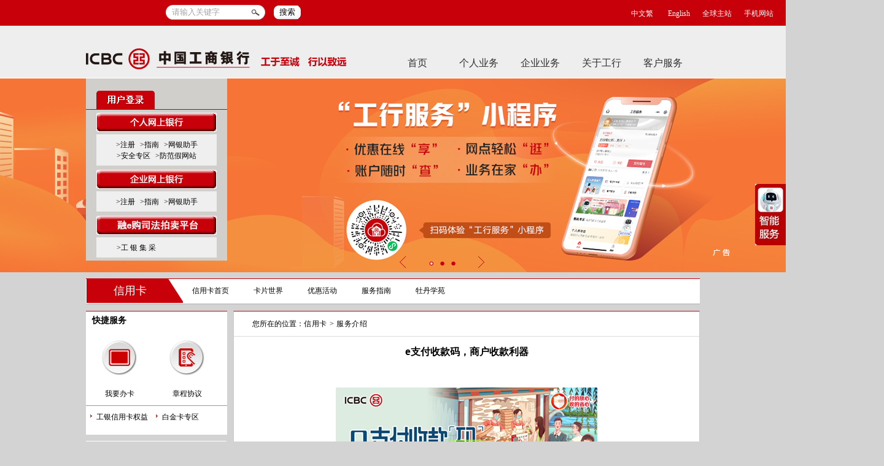

--- FILE ---
content_type: text/html
request_url: https://www.icbc.com.cn/ICBC/%E7%89%A1%E4%B8%B9%E5%8D%A1/%E8%B4%B4%E5%BF%83%E6%9C%8D%E5%8A%A1/e%E6%94%AF%E4%BB%98%E6%94%B6%E6%AC%BE%E7%A0%81%E5%95%86%E6%88%B7%E6%94%B6%E6%AC%BE%E5%88%A9%E5%99%A8.htm
body_size: 55872
content:
<!DOCTYPE html><html><head>
    <meta http-equiv="Content-Type" content="text/html; charset=utf-8">
    

<title>中国工商银行中国网站-信用卡频道-服务介绍栏目-e支付收款码，商户收款利器</title>

<!-- 网站滤镜 -->

<meta http-equiv="X-UA-Compatible" content="IE=Edge,chrome=1">
 

<meta name="ICBCChannel" content="贴心服务">
<meta name="ICBCPostingDate" content="2020-10-19">
<meta name="ICBCPostingTitle" content="中国工商银行中国网站-信用卡频道-服务介绍栏目-e支付收款码，商户收款利器">
<meta name="ChannelPath" content="/ICBC/牡丹卡/贴心服务">
<meta name="SearchModule" content="0">
<meta name="ICBCAuthor" content="">
<meta name="Keywords" content="e支付收款码，商户收款利器">
<meta name="Description" content="e支付收款码，商户收款利器">

<meta name="ChannelType" id="ChannelType" content="0">

<meta name="CurrentColumn" content="1438058326864052302">
<meta name="CurrentColumnPath" content="/ICBC/牡丹卡/贴心服务">
<meta name="CurrentPageId" content="721853160925986855">
<meta name="CurrentPageUrl" content="">
<meta name="CurrentPageName" content="e支付收款码商户收款利器">
<meta name="TemplateId" content="623882626750251008">

<meta name="ogurl" property="og:url" content="">
<meta name="ogtype" property="og:type" content="website">


<script>
    var ICBC_IEPA_ZONES = []; //Portal_Resources/Common/zones.js
    var headPageFilterFlag = "0";
</script>
<script type="text/javascript" src="/Portal_Resources/js/util/polyfill.js"></script>
<script type="text/javascript" src="/Portal_Resources/js/util/utils.js"></script>
<script type="text/javascript" src="/resource/js/icbc_public.js"></script>

<script type="text/javascript" src="/resource/lib/jquery/jquery-3.6.0.min.js"></script>
<script src="/Portal_Resources/Common/config.js?v=1" type="text/javascript"></script>

<script type="text/javascript" src="/oaasresource/js/gray.js"></script>
<script>
    $.ajaxSetup({
        xhrFields: {
            withCredentials: true
        },
        //crossDomain:true,
    });

    if(isAddPapiGrayTag){
        $.ajaxPrefilter(function(options){
            if(options.url.indexOf('papi') > -1){
                options.headers = {
                    'X-Tag-Papi':'gray'
                }
            }
        });
    };
</script>
<script type="text/javascript" src="/resource/js/userIdentity.js"></script>


<script type="text/javascript" src="/resource/js/icbchit.js"></script>


<script>
    document.querySelector("[name=ogurl]").content="http://"+location.hostname + "/page/721853160925986855.html";
    document.querySelector("[name=CurrentPageUrl]").content="http://"+location.hostname + "/page/721853160925986855.html";
</script>
<script type="text/javascript" src="/resource/lib/jquery/jquery-migrate.min.js"></script>
<script type="text/javascript" src="/resource/lib/dayjs/dayjs.min.js"></script>
<link rel="stylesheet" type="text/css" href="/icbc/Module/res/css/Loading.css">
<script src="/resource/js/icbccommon.js" type="text/javascript"></script>
<link rel="stylesheet" type="text/css" href="/icbc/Style/Inject.css">
<script src="/Portal_Resources/Common/AdRes/jquery.easing.1.3.js"></script>
<script src="/Portal_Resources/Common/AdRes/jquery.timers-1.1.2.js"></script>
<script src="/Portal_Resources/Common/AdRes/jquery_cycle2_min.js"></script>
<script type="text/javascript" src="/ICBC_ADJS/ICBCActiveMaintainList.js"></script>
<script type="text/javascript" src="/Portal_Resources/Common/ICBCADByZoneUtil.js"></script>
<link rel="stylesheet" type="text/css" href="/Portal_Resources/css/page/main.css">

    
    <style type="text/css">

        .lefttreeclass h2
        {
            border: 1px solid #fff;
            background: #c8000a;
            color: #fff;
            font-size: 14px;
            text-align: center;
            line-height: 40px;
            font-weight: bold;
            margin: 0 auto;
        }
        .lefttreeclass h3
        {
            padding-left: 10px;
            color: #000;
            font-size: 14px;
            font-weight: bold;
            line-height: 40px;
            margin: 0;
        }
        .robotclass
        {
            height: 141px;
            margin-top: 10px;
            background: url(/Portal_Resources/IcbcHome/images/boxbg.gif) #fff repeat-x 50% bottom;
            border-right: #cbcbcb 1px solid;
        }
        .robotclass div
        {
            margin: 0px auto;
            font-size: 12px;
        }
        
        .robotclass h2
        {
            border: 1px solid #fff;
            background: #c8000a;
            color: #fff;
            font-size: 14px;
            text-align: left;
            line-height: 40px;
            font-weight: bold;
            padding-left: 10px;
            margin: 0px;
        }
    </style>
</head>

<body style="background: #d3d3d3; margin: 0 auto;">
    <div>
        <div style="width: 100%">
            
<style type="text/css">
      .ui-autocomplete{
        list-style: none;
        border: 1px solid #D1D1D1;
        width: 335px;
        background-color: #fbf8ef;
        margin: 0px;
        padding: 0px;
        text-align: right;
        font-size: 12px;
        padding-right: 0px;
        padding-left: 0px;
        padding-bottom: 5px;
        padding-top: 5px;
      }
      .askListItem{
        cursor: pointer;
        text-align: left;
        height: 20px;
        font-size: 12px;
        padding-left: 5px;
        line-height:20px;
      }
      #SideNav{
          position: fixed;
          right: 0;
          top: 300px;
          z-index: 998;
          _top: expression(documentElement.scrollTop+200);
          _right: expression(documentElement.scrollRight);
      }
      #SideNav .sideLink{
          position: absolute;
          top: 0;
          right: 0;
          z-index: 98;
      }
      #SideNav .sideLink img{
          cursor: pointer;
      }
      #SideNav .SideSubmit{
          z-index: 98;
          background: url(/Portal_Resources/IcbcHome/images/bj_y_znfw.gif) no-repeat;
          position: absolute;
          top: 0;
          zoom: 1;
      }
    
      #SideNav .SideSubmit div{
          width: 95%;
          margin: auto;
          text-align:center;
      }
    
      .RobotInput{
          border-bottom: #d1d1d1 1px solid;
          border-left: #d1d1d1 1px solid;
          font-size: 12px;
          margin-top: 10px;
          border-top: #d1d1d1 1px solid;
          border-right: #d1d1d1 1px solid;
          width:160px;
          height:40px;
      }
</style>
<script priority="1" type="text/javascript" src="/Portal_Resources/Common/jquery/jquery-ui-1.9.2.autocomplete.js"></script>
<link rel="stylesheet" href="/Portal_Resources/Robot/AskPopup/jquery.ui.core.css">
<script type="text/javascript">
var isToOnlineServicePage = false;
$(function () {
  var switchUrl = (window.location.protocol == "about:" ? "http://" : "//") + window.appConfig.papi.host + "/icbc/iepa/oproxy/common/DictCommon/queryDictCommonList";
  var switchData = {
    dictCode: "webGetNOVAOnlineServiceUrl",
    categoryCode: "webGetNOVAOnlineServiceUrl"
  };
  $.ajax({
    url:switchUrl,
    type:"post",
    contentType:"application/json",
    dataType:"json",
    data: JSON.stringify(switchData),
    success: function (res) {
      if(res.code == 0 && res.data.length > 0) {
        isToOnlineServicePage = JSON.parse(res.data[0].dictDesc);
      }
    }
  });
});
var rotbotPopupImgLoad = function (url, callback) {
  var img = new Image();
  img.src = url;
  if (img.complete) {
    callback(img.width, img.height);
  } else {
    img.onload = function () {
      callback(img.width, img.height);
      img.onload = null;
    };
  }
};
var robotFloat_inAnimating = false;
var robotFloat_inLeaveAnimating = false;
var robotFloatSideWidth;
$(document).ready(function () {
  $("#robotFloatTextQuestion").keydown(function (event) {
    if (event.keyCode == 13) {
      robotFloatSearchAnswer();
      return false;
    }
  });
  rotbotPopupImgLoad("/Portal_Resources/IcbcHome/images/bj_y_znfw.gif", function (w, h) {
    var pic = $("#SideNav .SideSubmit");
    pic.height(h);
    pic.width(w);
    robotFloatSideWidth = w + "px";
    pic.css("visibility","hidden");
    pic.css('right','0');
    pic.animate({"right":'-'+robotFloatSideWidth},{
      duration:0,
      step:function(){
        pic.css('visibility','visible');
      }
    })
    // pic.animate({ "right": "-" + robotFloatSideWidth });
  });

  $(function () {
    //打开侧边栏
    $("#SideNav .sideLink img").mouseenter(function () {
      $("#SideNav .sideLink").animate({ "right": robotFloatSideWidth });
      $("#SideNav .SideSubmit").animate({ "right": "0px" });
    });
    //关闭侧边栏
    $("#SideNav").mouseleave(function () {
      $("#SideNav .sideLink").animate({ "right": "0px" });
      $("#SideNav .SideSubmit").animate({
        "right": "-" + robotFloatSideWidth,
      });
      $("#robotAskTopTen").hide();
    });
  });
});

function robotFloatClearInput() {
  var txt = document.getElementById("robotFloatTextQuestion");
  var showTopten = JSON.parse("false");
  if (txt.value == "请输入您要咨询的问题" || txt.value == "") {
    txt.value = "";
    var text = $("#robotFloatTextQuestion");
    var tip = $("#robotAskTopTen");
    if (tip.length > 0 && showTopten) {
      tip.show();
      tip.position({
        of: text,
        at: "left bottom",
        my: "left top",
        collision: "none",
      });
    }
  }
}

function robotFloatBlur() {
  setTimeout("$('#robotAskTopTen').hide()", 300);
}

// 获取智能客服页的url
function getRobotTargetUrl(id,title) {
  var url = (window.location.protocol == "about:" ? "http://" : "//") + window.appConfig.papi.host + "/telbank/getNOVAOnlineServiceUrl"; 
  var data = {
    question: title,
    pageurl: window.location.href || "",
  };
  var newPage = "true" == "true";
  $.ajax({
    url:url,
    type:"post",
    contentType:"application/json",
    dataType:"json",
    data: JSON.stringify(data),
    success: function (res) {
      if(res.code == 0) {
        if (newPage) {
          window.open(res.data);
          $("#robotAskTopTen").hide();
        } else {
          window.location = res.data;
        }
      }else{
        if (newPage) {
          window.open("/column/1438058326469787847.html?id=" + id + "&ct=" + title);
          $("#robotAskTopTen").hide();
        } else {
          window.location = "/column/1438058326469787847.html?id=" + id + "&ct=" + title;
        }
      }
    },
    error: function (err) {
      if (newPage) {
        window.open("/column/1438058326469787847.html?id=" + id + "&ct=" + title);
        $("#robotAskTopTen").hide();
      } else {
        window.location = "/column/1438058326469787847.html?id=" + id + "&ct=" + title;
      }
    }
  });
}

function robotFloatGotoAnswerPage(id, title) {
  var newPage = JSON.parse("true");
  if (newPage) {
    window.open("/column/1438058326469787847.html?id=" + id + "&ct=" + title);
  } else {
    window.location = "/column/1438058326469787847.html?id=" + id + "&ct=" + title;
  }
}

function robotGotoAnswerPage(id, title) {
  var newPage = JSON.parse("true");
  if (newPage) {
    window.open("/column/1438058326469787847.html?id=" + id + "&ct=" + title);
    $("#robotAskTopTen").hide();
  } else {
    window.location = "/column/1438058326469787847.html?id=" + id + "&ct=" + title;
  }
}
// 用户点击提问、回车
function robotFloatSearchAnswer() {
  var newPage = JSON.parse("true");
  var couldSearchDefault = JSON.parse("false");
  var key = $("#robotFloatTextQuestion").val();
  if (
    (key == "请输入您要咨询的问题" && !couldSearchDefault) ||
    $.trim(key) == ""
  ) {
    return false;
  } else {
    //新埋点
    handleHitFromFIEPA({
      pvtype: 2,
      word4: "智能提问(门户首页浮动)控件-新",
    });
    if(isToOnlineServicePage){
      var url = (window.location.protocol == "about:" ? "http://" : "//") + window.appConfig.papi.host + "/telbank/getNOVAOnlineServiceUrl"; 
      var data = {
        question: key,
        pageurl: window.location.href || "",
      };
      $.ajax({
        url:url,
        type:"post",
        contentType:"application/json",
        dataType:"json",
        data: JSON.stringify(data),
        success: function (res) {
          if(res.code == 0) {
            if (newPage) {
              window.open(res.data);
            } else {
              window.location = res.data;
            }
          }else{
            if (newPage) window.open("/column/1438058326469787847.html?title=" + encodeURI(key));
            else window.location = "/column/1438058326469787847.html?title=" + encodeURI(key);
          }
        },
        error: function (err) {
          if (newPage) window.open("/column/1438058326469787847.html?title=" + encodeURI(key));
          else window.location = "/column/1438058326469787847.html?title=" + encodeURI(key);
        }
      });  
    }else{
      if (newPage) window.open("/column/1438058326469787847.html?title=" + encodeURI(key));
      else window.location = "/column/1438058326469787847.html?title=" + encodeURI(key);
    } 
  }
}

$(document).ready(function () {
  $.ajax({
    url:(window.location.protocol == "about:" ? "http://" : "//") + window.appConfig.papi.host +"/robot/manage/webservice/robotSuggest",
    dataType: "json",
    type: "POST",
    contentType: "application/json;",
    timeout: 1000,
    data: JSON.stringify({ wap: false, key: "*_*top10" }),
    success: function (res) {
      if ($("#robotAskTopTen").length == 0) {
        renderRobotAskFloatNewResultList("#rotbotFloatPlace", res.data);
        // 默认情况十条热搜是隐藏状态
        var tip = $("#robotAskTopTen");
        tip.hide();
      }
    },
  });
});

// 渲染搜索到的结果
function renderRobotAskFloatNewResultList(select, data) {
  // 格式化搜索数据
  function formatSearchCount(count) {
    if (count < 10000) {
      return "约" + count + "次提问";
    } else {
      return "约" + (count / 10000).toFixed(0) + "万次提问";
    }
  }
  var wrapper = $(select);
  var str =
    '<ul class="ui-autocomplete ui-menu ui-widget ui-widget-content ui-corner-all"';
  str +=
    ' id="robotAskTopTen" tabindex="0" style="z-index: 99; position: absolute; width: 493px; display: none;">';
  var list = data;
  for (var i = 0; i < list.length; i++) {
    var r = list[i];
    var liStr = "";
    if(isToOnlineServicePage){
      liStr = '<li class="askListItem" onclick="getRobotTargetUrl(\'' +
      r.id +
      "','" +
      r.title +
      "')\">";
    }else{
      liStr = '<li class="askListItem" onclick="robotFloatGotoAnswerPage(\'' +
      r.id +
      "','" +
      encodeURI(r.title) +
      "')\">";
    }
    liStr +=
      '<span tyle="display:inline-block;width:345px;white-space:nowrap;overflow:hidden;">';
    liStr += r.title;
    liStr += '</span><span style="position:absolute;right:5px;color:#BC0021;">';
    liStr += formatSearchCount(r.searchCount) + "</span></li>";
    str += liStr;
  }
  wrapper.append(str);
}
</script>
<script type="text/javascript">
$(function () {
  $("#robotFloatTextQuestion").questionAutoComplete({
    delay: 300,
    appendTo: $("#rotbotFloatPlace"),
    source: function (request, response) {
      $.ajax({
        url:(window.location.protocol == "about:" ? "http://" : "//") + window.appConfig.papi.host +"/robot/manage/webservice/robotSuggest",
        dataType: "json",
        type: "POST",
        contentType: "application/json;",
        timeout: 1000,
        data: JSON.stringify({ wap: false, key: request.term }),
        success: function (res) {
          if (res.data.length > 0) {
            response(res.data);
          } else {
            for (var i = 1; i < 99; i++) {
              $("#ui-id-" + i).hide();
            }
          }
          $("#robotAskTopTen").hide();
        },
      });
    },
  });
},
// 自定义填充代码
$.widget("custom.questionAutoComplete", $.ui.autocomplete, {
    _renderItem: function (ul, item) {
      var keyword = $("#robotFloatTextQuestion").val();
      var other = item.title.split(keyword);
      var highlight = "";
      if (other.length > 0) {
        for (var i = 0; i < other.length; i++) {
          highlight += other[i];
          if (i != other.length - 1) {
            highlight += "<span style='color:#BC0021;'>" + keyword + "</span>";
          }
        }
      } else {
        highlight = item.value;
      }
      // 右侧浮动的结果列表不显示搜索到的数量
      if(isToOnlineServicePage){
        return $("<li class='askListItem' onclick=\"getRobotTargetUrl('" + item.id + "','" + item.title + "')\">")
                    .append("<span style='display:inline-block;width:350px;white-space: nowrap;overflow: hidden;'>" + highlight + "</span>")
                    .appendTo(ul);
      }else{
        return $("<li class='askListItem' onclick=\"robotGotoAnswerPage('" + item.id + "','" + encodeURI(item.title) + "')\">")
                    .append("<span style='display:inline-block;width:350px;white-space: nowrap;overflow: hidden;'>" + highlight + "</span>")
                    .appendTo(ul);
      }
    },
    _keyEvent: function (keyEvent, event) {
      return false;
    },
  })
);
</script>
<div id="SideNav">
  <div class="sideLink"><img src="/Portal_Resources/IcbcHome/images/znfu_you.jpg"></div>
  <div class="SideSubmit">
    <div id="rotbotFloatPlace" style="position: absolute;"></div>
    <div>
      <input id="robotFloatTextQuestion" class="RobotInput" maxlength="30" value="请输入您要咨询的问题" onclick="robotFloatClearInput()" onblur="robotFloatBlur()">
    </div>
    <div>
      <table>
        <tbody><tr>
          <td style="width:121px">
            <span id="tishifloattips" style="font-size: 12px; color: Gray;"><span>您可以输入</span><strong>30</strong>字</span>
          </td>
          <td align="right">
            <img border="0" src="/Portal_Resources/IcbcHome/images/icon_tiwen.gif" onclick="robotFloatSearchAnswer()">
          </td>
        </tr>
      </tbody></table>
    </div>
  </div>
</div>

<script type="text/javascript">
  $('#robotFloatTextQuestion').keyup(function() {
    var me = $(this);
    var txt = me.val(); //文本框输入内容，下面处理超过最大字符数时使用，不需要可以去掉
    var max = 30; //设定最大允许输入字符数
    var surplus = max - me.val().length; //计算还有多少字符

    if (surplus < 0) {
      //当输入超过设定字符时处理：自动截取设定字符数。
      me.val(txt.substr(0, max));
      surplus = 0;
    }
    $('#tishifloattips')
      .find('span')
      .text('您还可以输入');
    $('#tishifloattips')
      .find('strong')
      .text(surplus);
  });
</script>

            
        <div id="webpartdivID3d4038bf-299c-d505-8559-38086f609e2e" class="webpartdiv">
            <script language="javascript" type="text/javascript">
                $.ajax({
                    url: '/channelattr/1438058313303867398_headconfig.html',
                    type: 'get',
                    cache: true,
                    async: false,
                    success: function (html) {
                        if(window.appConfig.enableBakHost){
                          html = bakHostReplace(html);
                        }
                        $('#webpartdivID3d4038bf-299c-d505-8559-38086f609e2e').append(html);
                    }
                });
            </script>
        </div>
            
<link rel="stylesheet" type="text/css" href="/Portal_Resources/IcbcHome/css/layoutHome.css">
<style type="text/css"> 
    #navHome ul.OneNul li
	{
		padding: 0 px;
	}
    .HomeKV .HomeKVbg
    {
        height: px;
    }
    #NavHome .homeLoginBox{ position: absolute; left: 50%; z-index: 210; }
</style>
<div id="NavHome" class="HNav">
    <div class="mainHomeBox">
        <h1>
            
                <a href="/" alt="ICBC 中国工商银行 工于至诚 行以致远" title="中国工商银行">
                    <img src="/Portal_Resources/IcbcHome/images/logo_icbc.jpg">
                </a>
            
        </h1>
        <ul class="OneNul">
           <li><a href="/">首页</a></li>
            
                <li id="个人业务1438058319784067153">
                    <a href="/column/1438058319784067153.html">个人业务</a>
                    
                        <link rel="stylesheet" type="text/css" href="/icbc/html/licaigaiban/sub.css">
<div class="subNav" id="Nav02">
  <div class="icon"><img src="/SiteCollectionDocuments/ICBC/Resources/ICBC/sy/photo/2014new/navIcon03.png" class="png"></div>
  <div class="SubBox">
    <div class="SubLink">
      <ul class="topLink">
        <li><a href="/column/1438058319784067104.html" class="data-collecting-sign" data-collecting-wname="个人业务-个人金融">个人金融</a></li>
        <li><a href="/column/1438058319784067099.html" class="data-collecting-sign" data-collecting-wname="个人业务-网络金融">网络金融</a></li>
        <li><a href="/column/1438058319456911363.html" class="data-collecting-sign" data-collecting-wname="个人业务-信用卡">信用卡</a></li>
        <li><a href="/column/1438058319654043686.html" class="data-collecting-sign" data-collecting-wname="个人业务-贵金属">贵金属</a></li>
        <li><a href="/column/1438058343653851193.html" class="data-collecting-sign" data-collecting-wname="个人业务-私人银行">私人银行</a></li>
        <li><a href="/column/1438058319654043692.html" class="data-collecting-sign" data-collecting-wname="个人业务-金融市场">金融市场</a></li>
      </ul>
      <ul class="bottomLink">
		<li><a href="/column/1438058319784067082.html" class="data-collecting-sign" data-collecting-wname="个人业务-理财">理财</a></li>
		<li><a href="/column/1438058319456911366.html" class="data-collecting-sign" data-collecting-wname="个人业务-基金">基金</a></li>
		<li><a href="/column/1438058319784067108.html" class="data-collecting-sign" data-collecting-wname="个人业务-外汇">外汇</a></li>
		<li><a href="/column/1438058319524020228.html" class="data-collecting-sign" data-collecting-wname="个人业务-债券">债券</a></li>
		<li><a href="/column/1438058319654043681.html" class="data-collecting-sign" data-collecting-wname="个人业务-保险">保险</a></li>
		<li><a href="/column/1438058319654043672.html" class="data-collecting-sign" data-collecting-wname="个人业务-证券">证券</a></li>
      </ul> 
	<div class="picLink"><a href="/column/1438058474486775835.html" target="_blank"><img src="//v.icbc.com.cn/userfiles/resources/icbc/shouye/images/zyzh1010_180206_cq_wsdjdxbk_700_130.jpg" width="700" height="130" alt="工银京东白条联名信用卡"></a> </div>    
    </div>
  </div>
</div>
                    
                </li>
            
                <li id="企业业务1438058319784067101">
                    <a href="/column/1438058319784067101.html">企业业务</a>
                    
                        <div class="subNav" id="Nav03">
  <div class="icon"><img src="/SiteCollectionDocuments/ICBC/Resources/ICBC/sy/photo/2014new/navIcon03.png" class="png"></div>
  <div class="SubBox">
    <div class="SubLink">
      <ul class="topLink">
        <li><a href="/column/1438058384883859835.html" class="data-collecting-sign" data-collecting-wname="企业业务-网络金融">网络金融</a></li>
        <li><a href="/column/1438058319654043674.html" class="data-collecting-sign" data-collecting-wname="企业业务-公司业务">公司业务</a></li>
        <li><a href="/column/1438058319784067103.html" class="data-collecting-sign" data-collecting-wname="企业业务-小微金融">小微金融</a></li>
        <li><a href="/column/1438058319784067114.html" class="data-collecting-sign" data-collecting-wname="企业业务-机构金融">机构金融</a></li>
        <li><a href="/column/1438058319654043677.html" class="data-collecting-sign" data-collecting-wname="企业业务-资产托管">资产托管</a></li>
        <li><a href="/column/1438058319654043678.html" class="data-collecting-sign" data-collecting-wname="企业业务-养老金">养老金</a></li>
        
      </ul>
	  <ul class="bottomLink">
        <li><a href="/column/1438058319654043684.html" class="data-collecting-sign" data-collecting-wname="企业业务-投资银行">投资银行</a></li>
		<li><a href="/column/1438058319654043692.html" class="data-collecting-sign" data-collecting-wname="企业业务-金融市场">金融市场</a></li>
      </ul> 
      <div class="picLink"><a href="/column/1438058319654043674.html" target="_blank"><img src="//v.icbc.com.cn/userfiles/resources/icbc/shouye/images/zyzx1000_161107_gsywpdxc_700_130.jpg" width="700" height="130" alt="公司业务"></a></div>
    </div>
  </div>
</div>
                    
                </li>
            
                <li id="工行风貌1438058319654043683">
                    <a href="/column/1438058319654043683.html">关于工行</a>
                    
                        <div class="subNav" id="Nav04">
  <div class="icon"><img src="/SiteCollectionDocuments/ICBC/Resources/ICBC/sy/photo/2014new/navIcon03.png" class="png"></div>
  <div class="SubBox">
    <div class="SubLink">
      <ul class="topLink">
        <li><a href="/column/1438058319654043683.html" class="data-collecting-sign" data-collecting-wname="关于我行-工行风貌">工行风貌</a></li>
        <li><a href="https://job.icbc.com.cn/" class="data-collecting-sign" data-collecting-wname="关于我行-人才招聘">人才招聘</a></li>
        <li><a href="/ICBC/html/guanggao/2012nian/1203qywhzq/main.html" class="data-collecting-sign" data-collecting-wname="关于我行-企业文化">企业文化</a></li>
      </ul>
      <div class="picLink" style="margin-top:50px;"><a href="/column/1438058326469788011.html" target="_blank"><img src="//v.icbc.com.cn/userfiles/resources/icbc/shouye/images/zyzx1000_161107_gjscpxc_700_130.jpg" width="700" height="130" alt="贵金属产品集萃"></a></div>
    </div>
  </div>
</div>
                    
                </li>
            
                <li id="客户自助服务专区1438058319784067098">
                    <a href="/column/1438058319784067098.html">客户服务</a>
                    
                        <div class="subNav" id="Nav05">
  <div class="icon"><img src="/SiteCollectionDocuments/ICBC/Resources/ICBC/sy/photo/2014new/navIcon03.png" class="png"></div>
  <div class="SubBox">
    <div class="SubLink">
      <ul class="topLink">
        <li><a href="/column/1438058326469787936.html">视频专区</a></li>
      </ul>
      <div class="picLink" style="margin-top: 50px;"><a href="/column/1438058474549690607.html" target="_blank"><img src="//v.icbc.com.cn/userfiles/resources/icbc/shouye/images/zyzx1000_160325_xbznfw_700_130.jpg" width="700" height="130" alt="工小智"></a></div>
    </div>
  </div>
</div>
                    
                </li>
            
         </ul>
        <div class="homeLoginBox">
            
                
        <div id="webpartdivIDbfb106d0-eb82-65a7-4040-b7d3e30008cd" class="webpartdiv">
            <script language="javascript" type="text/javascript">
                $.ajax({
                    url: '/HtmlPatch/ICBC/sy/login.htm',
                    type: 'get',
                    cache: true,
                    async: false,
                    success: function (html) {
                        if(window.appConfig.enableBakHost){
                          html = bakHostReplace(html);
                        }
                        $('#webpartdivIDbfb106d0-eb82-65a7-4040-b7d3e30008cd').append(html);
                    }
                });
            </script>
        </div>
            
        </div>                
    </div>
</div>
<div class="HomeKV">
    <div class="HomeKV HomeKVbg">
    </div>
</div>
<script type="text/javascript">
    $(function () {
        // 二级菜单
        $('.HNav ul.OneNul li').hover(function () {
            if ($(this).children().hasClass('subNav')) {
                $(this).children('.subNav').show();
                $('.HomeKVbg').show();
            }
        }, function () {
            if ($(this).children().hasClass('subNav')) {
                $(this).children('.subNav').hide();
                $('.HomeKVbg').hide();
            }
        });
    });
    $('.HomeKVbg').hide();
</script>
            
 

<div id="469e221d5943e6bbd76cad47d9c3ba20AdHtmlPlaceholderDefinition1" name="469e221d5943e6bbd76cad47d9c3ba20AdHtmlPlaceholderDefinition1"></div>
<script>
    $(function(){
        var cookies = document.cookie.split(';');
        var cisCode = utils.getCookieByCis(cookies,"cisCode");
        var groupList = utils.getCookieByCis(cookies,"groupList");
        let script = document.createElement('script');
        script.type = 'text/javascript';
        script.language = 'javascript';  
        if(window.advConfig && window.advConfig.cisSwitch && cisCode){
            var jsFilePath=  "/cicbc_adjs/653982741028438016_"+cisCode+".js";
            script.src = jsFilePath+"?Cusgroup_Id="+groupList+"&Ad_Top=0&Ad_Left=0&Ad_ChooseMode=&Ad_Width=1440&Ad_Height=316&Ad_IsClose=&Ad_Guid=469e221d5943e6bbd76cad47d9c3ba20&Ad_AreaId=&Ad_RealAreaName=AdHtmlPlaceholderDefinition1&Ad_AreaName=469e221d5943e6bbd76cad47d9c3ba20AdHtmlPlaceholderDefinition1&Ad_Source=请指定广告区域的名称&Ad_tocken=481938&Ad_ZoneNo=0";
        }else{
            script.src = "/icbc_adjs/653982741028438016.js?Ad_Top=0&Ad_Left=0&Ad_ChooseMode=&Ad_Width=1440&Ad_Height=316&Ad_IsClose=&Ad_Guid=469e221d5943e6bbd76cad47d9c3ba20&Ad_AreaId=&Ad_RealAreaName=AdHtmlPlaceholderDefinition1&Ad_AreaName=469e221d5943e6bbd76cad47d9c3ba20AdHtmlPlaceholderDefinition1&Ad_Source=请指定广告区域的名称&Ad_tocken=481938&Ad_ZoneNo=0";
        } 
        document.getElementById('469e221d5943e6bbd76cad47d9c3ba20AdHtmlPlaceholderDefinition1').appendChild(script);               
    })
</script>
 
 
        </div>
    </div>
    <div style="width: 1000px; margin: 10px auto 0px">
        <!-- /ICBC/牡丹卡/ -->
        
<link rel="stylesheet" type="text/css" href="/Portal_Resources/IcbcHome/css/layoutNewPage.css">
<style type="text/css">
  #newPageSubNav li:first-child{
    margin-left:18px;
  }
  #newPageSubNav ul li a
  {
    margin-right: 40px;
    width:100%;
  }
  #newPageSubNav h2
  {
   padding-left: 45px;
  }
</style>
<div id="newPageSubNav" class="NewPageTopRed">
  <h2 style="text-align: left;">
    <a href="/column/1438058319456911363.html" class="STYLE4"> 信用卡</a>
  </h2>
  <ul>
      
        <li><a class="" href="/column/1438058319456911363.html">信用卡首页</a></li>
      
        <li><a class="" href="/column/1438058326864052346.html">卡片世界</a></li>
      
        <li><a class="" href="/column/1438058326469787985.html">优惠活动</a></li>
      
        <li><a class="" href="/column/1438058326864052302.html">服务指南</a></li>
      
        <li><a class="" href="/column/1438058326864052243.html">牡丹学苑</a></li>
      
  </ul>
</div>

    </div>
    <div style="width: 100%; border: 0px; margin: 0px; margin-top: 10px; line-height: 18px">
        <div style="width: 1000px; margin: 0px auto; overflow: hidden; padding-bottom: 20px">
            <div class="lefttreeclass" style="float: left; width: 230px; margin: 0px">
                <div>
                    
        <div id="webpartdivID377439e2-6f9a-d79c-2095-6b6c90531388" class="webpartdiv">
            <script language="javascript" type="text/javascript">
                $.ajax({
                    url: '/HtmlPatch/ICBC/yhk/01.htm',
                    type: 'get',
                    cache: true,
                    async: false,
                    success: function (html) {
                        if(window.appConfig.enableBakHost){
                          html = bakHostReplace(html);
                        }
                        $('#webpartdivID377439e2-6f9a-d79c-2095-6b6c90531388').append(html);
                    }
                });
            </script>
        </div>
                </div>
                <div class="robotclass">
                    <h3> 客户服务</h3>
                    

<link rel="stylesheet" href="/Portal_Resources/Robot/Ask/jquery.ui.core.css">

<style type="text/css">
    .ui-autocomplete {
        list-style: none;
        border: 1px solid #D1D1D1;
        width: 492px;
        background-color: #fbf8ef;
        margin: 0px;
        text-align: right;
        padding-right: 0px;
        padding-left: 0px;
        padding-bottom: 5px;
        padding-top: 5px;
    }

    .askListItem {
        cursor: pointer;
        text-align: left;
        height: 20px;
        padding-left: 5px;
        line-height: 20px;
    }
</style>
<script type="text/javascript">
var robotAskLeft = 0;
var robotAskTop = 0;
var robotDefaultText = "";
var isToOnlineServicePage = false;
$(function () {
  var switchUrl = (window.location.protocol == "about:" ? "http://" : "//") + window.appConfig.papi.host + "/icbc/iepa/oproxy/common/DictCommon/queryDictCommonList";
  var switchData = {
    dictCode: "webGetNOVAOnlineServiceUrl",
    categoryCode: "webGetNOVAOnlineServiceUrl"
  };
  $.ajax({
    url:switchUrl,
    type:"post",
    contentType:"application/json",
    dataType:"json",
    data: JSON.stringify(switchData),
    success: function (res) {
      if(res.code == 0 && res.data.length > 0) {
        isToOnlineServicePage = JSON.parse(res.data[0].dictDesc);
      }
    }
  });
});
// 获取智能客服页的url
function getRobotTargetUrl(id,title) {
  var url = (window.location.protocol == "about:" ? "http://" : "//") + window.appConfig.papi.host + "/telbank/getNOVAOnlineServiceUrl"; 
  var data = {
    question: title,
    pageurl: window.location.href || "",
  };
  var newPage = "" == "true";
  $.ajax({
    url:url,
    type:"post",
    contentType:"application/json",
    dataType:"json",
    data: JSON.stringify(data),
    success: function (res) {
      if(res.code == 0) {
        if (newPage) {
          window.open(res.data);
          $("#robotAskTopTen").hide();
        } else {
          window.location = res.data;
        }
      }else{
        if (newPage) {
          window.open("/column/1438058326469787847.html?id=" + id + "&ct=" + title);
          $("#robotAskTopTen").hide();
        } else {
          window.location = "/column/1438058326469787847.html?id=" + id + "&ct=" + title;
        }
      }
    },
    error: function (err) {
      if (newPage) {
        window.open("/column/1438058326469787847.html?id=" + id + "&ct=" + title);
        $("#robotAskTopTen").hide();
      } else {
        window.location = "/column/1438058326469787847.html?id=" + id + "&ct=" + title;
      }
    }
  });
}

function robotGotoAnswerPage(id, title) {
  var newPage = JSON.parse("true");
  if (newPage) {
    window.open("/column/1438058326469787847.html?id=" + id + "&ct=" + title);
    $("#robotAskTopTen").hide();
  } else {
    window.location = "/column/1438058326469787847.html?id=" + id + "&ct=" + title;
  }
}
// 用户点击提问、回车
function searchAnswer() {
  var newPage = JSON.parse("true");
  var key = $("#txtRobotQuestion").val();
  if (
    (key == "请输入您要咨询的问题" &&
      !JSON.parse("")) ||
    $.trim(key) == "" ||
    key == robotDefaultText
  ) {
    return false;
  } else {
    //新埋点
    handleHitFromFIEPA({
      pvtype: 2,
      word4: "智能提问控件",
    });
    if(isToOnlineServicePage){
      var url = (window.location.protocol == "about:" ? "http://" : "//") + window.appConfig.papi.host + "/telbank/getNOVAOnlineServiceUrl"; 
      var data = {
        question: key,
        pageurl: window.location.href || "",
      };
      $.ajax({
        url:url,
        type:"post",
        contentType:"application/json",
        dataType:"json",
        data: JSON.stringify(data),
        success: function (res) {
          if(res.code == 0) {
            if (newPage) {
              window.open(res.data);
            } else {
              window.location = res.data;
            }
          }else{
            key = encodeURIComponent(key);
            key = key.replace(/#/g, "%23");
            if (newPage) window.open("/column/1438058326469787847.html?title=" + key);
            else window.location = "/column/1438058326469787847.html?title=" + key;
          }
        },
        error: function (err) {
          key = encodeURIComponent(key);
          key = key.replace(/#/g, "%23");
          if (newPage) window.open("/column/1438058326469787847.html?title=" + key);
          else window.location = "/column/1438058326469787847.html?title=" + key;
        }
      });  
    }else{
      key = encodeURIComponent(key);
      key = key.replace(/#/g, "%23");
      if (newPage) window.open("/column/1438058326469787847.html?title=" + key);
      else window.location = "/column/1438058326469787847.html?title=" + key;
    }
  }
}

function robotAskBlurClearInput() {
  var txt = document.getElementById("txtRobotQuestion");
  var showTopten = JSON.parse("false");

  if (txt.value == "请输入您要咨询的问题" || txt.value == "") {
    txt.value = "";

    var text = $("#txtRobotQuestion");

    var tip = $("#robotAskTopTen");

    if (tip.length > 0 && showTopten) {
      tip.show();
      tip.position({
        of: text,
        at: "left bottom",
        my: "left top",
        collision: "none",
      });
      tip.outerWidth(
        Math.max(tip.width("").outerWidth() + 1, text.outerWidth())
      );
    }
  }
}
function robotAskBlur() {
  setTimeout("$('#robotAskTopTen').hide()", 300);
}
$(document).ready(function () {
  $.ajax({
    url: (window.location.protocol == "about:" ? "http://" : "//") + window.appConfig.papi.host +"/robot/manage/webservice/robotSuggest",
    dataType: "json",
    type: "POST",
    contentType: "application/json;",
    timeout: 1000,
    data: JSON.stringify({ wap: false, key: "*_*top10" }),
    success: function (res) {
      if ($("#robotAskTopTen").length == 0) {
        renderRobotAskResultList("body", res.data);
      }
      var text = $("#txtRobotQuestion");
      var tip1 = $("#robotAskTopTen");
      tip1.position({
        of: text,
        at: "left bottom",
        my: "left top",
        collision: "none",
      });
      tip1.hide();
    },
  });

  $("#txtRobotQuestion").keydown(function (event) {
    if (event.keyCode == 13) {
      searchAnswer();
      return false;
    }
  });

  //回显关键字
  var paras = window.location.search.replace('?', '').split('&');
  if (paras != null && paras != '' && paras.length > 0) {
      for (var i = 0; i < paras.length; i++) {
          var para = paras[i].split('=');
          if (para != null && para != '' && para.length == 2) {
              if (para[0] == 'title' || para[0] == 'ct') {
                  $('#txtRobotQuestion').val(decodeURIComponent(para[1]));
                  robotDefaultText = decodeURIComponent(para[1]);
                  break;
              }
          }
      }
  }

  // 渲染搜索到的结果
  // 这个控件是把结果渲染到body上，通过定位，显示到搜索框的下面
  function renderRobotAskResultList(select, data) {
    var str =
      '<ul class="ui-autocomplete ui-menu ui-widget ui-widget-content ui-corner-all"';
    str +=
      ' id="robotAskTopTen" tabindex="0" style="z-index:1001;position:relative;top:-37.5px;left:18px;width:336px;">';
    var list = data;
    for (var i = 0; i < list.length; i++) {
      var r = list[i];
      var liStr = '';
      if(isToOnlineServicePage){
        liStr = '<li class="askListItem" onclick="getRobotTargetUrl(\'' +
                r.id +
                "','" +
                r.title +
                "')\">";
      }else{
        liStr = '<li class="askListItem" onclick="robotGotoAnswerPage(\'' +
                r.id +
                "','" +
                encodeURI(r.title) +
                "')\">";
      }
      liStr +=
        '<span tyle="display:inline-block;width:345px;white-space:nowrap;overflow:hidden;">';
      liStr += r.title;
      liStr +=
        '</span><span style="position:absolute;right:5px;color:#BC0021;">';
      liStr += formatSearchCount(r.searchCount) + "</span></li>";
      str += liStr;
    }
    str += "</ul>";
    $("body").append(str);
  }});
</script>
<script type="text/javascript">
$(function () {
  $("#txtRobotQuestion").questionAutoComplete({
    delay: 300,
    source: function (request, response) {
      $.ajax({
        url: (window.location.protocol == "about:" ? "http://" : "//") + window.appConfig.papi.host +"/robot/manage/webservice/robotSuggest",
        dataType: "json",
        type: "POST",
        contentType: "application/json;",
        timeout: 1000,
        data: JSON.stringify({ wap: false, key: request.term }),
        success: function (res) {
          if (res.data.length > 0) {
            response(res.data)
          } else {
              for(var i = 1;i < 99;i++) {
                $(('#ui-id-' + i)).hide();
              }
          }
          $("#robotAskTopTen").hide();
        },
      });
    },
  });
    
},
// 自定义填充代码
$.widget("custom.questionAutoComplete", $.ui.autocomplete, {
    _renderItem: function (ul, item) {
        var keyword = $("#txtRobotQuestion").val();
        var other = item.title.split(keyword);
        var highlight = "";
        if (other.length > 0) {
            for (var i = 0; i < other.length; i++) {
                highlight += other[i];
                if (i != other.length - 1) {
                    highlight += "<span style='color:#BC0021;'>" + keyword + "</span>";
                }
            }
        }
        else {
            highlight = item.value;
        }
        // 展示搜索次数
        if(isToOnlineServicePage){
          return $("<li class='askListItem' onclick=\"getRobotTargetUrl('" + item.id + "','" + item.title + "')\">")
                    .append("<span style='display:inline-block;width:350px;white-space: nowrap;overflow: hidden;'>" + highlight + "</span>")
                    .append("<span style='position:absolute;right:5px;color:#BC0021;'>" + formatSearchCount(item.searchCount) + "</span>")
                    .appendTo(ul);
        }else{
          return $("<li class='askListItem' onclick=\"robotGotoAnswerPage('" + item.id + "','" + encodeURI(item.title) + "')\">")
                    .append("<span style='display:inline-block;width:350px;white-space: nowrap;overflow: hidden;'>" + highlight + "</span>")
                    .append("<span style='position:absolute;right:5px;color:#BC0021;'>" + formatSearchCount(item.searchCount) + "</span>")
                    .appendTo(ul);
        }
    },
    _keyEvent: function (keyEvent, event) {
        return false;
    }})
);

function formatSearchCount(count){
    if(count<10000){
        return "约"+count+"次提问";
    }else{
        return "约"+(count/10000).toFixed(0)+"万次提问";
    }
  }
</script>
<div style="height:60px; width:220px;">
  <input id="txtRobotQuestion" style="textfield;
         width: 210px; height: 45px;margin-left:0px;margin-top:0px;" value="请输入您要咨询的问题" onclick="robotAskBlurClearInput()" maxlength="30" onblur="robotAskBlur()">
    <br>
    <table style="width: 100%;">
        <tbody><tr>
            <td>
                
            </td>
            <td style="text-align: right;">
                <span id="tishitips" style="">
                    您<span>还</span>可输入<span>30</span>字</span>
            </td>
            <td style="width: 30px;" align="right">
                <img border="0" src="/Portal_Resources/IcbcHome/images/sy_bt_tiwen_3019.gif" onclick="searchAnswer()">
            </td>
        </tr>
    </tbody></table>
</div>
<script type="text/javascript">
    //使用Keyup事件比change响应快
    $('#txtRobotQuestion').keyup(function () {
        var me = $(this);
        var txt = me.val(); //文本框输入内容，下面处理超过最大字符数时使用，不需要可以去掉
        var max = 30; //设定最大允许输入字符数
        var surplus = max - me.val().length; //计算还有多少字符

        if (surplus < 0)//当输入超过设定字符时处理：自动截取设定字符数。
        {
            me.val(txt.substr(0, max));
            surplus = 0;
        }
        $('#tishitips span:gt(0)').text(surplus);//第一个后一个
        $('#tishitips span:lt(1)').text('还');//第二个的前一个
    });
</script>
                </div>
                <div style="margin-top: 10px">
                    
 

<div id="45c3df5656af2754da6e46255c5d69ddAdHtmlPlaceholderDefinition1" name="45c3df5656af2754da6e46255c5d69ddAdHtmlPlaceholderDefinition1"></div>
<script>
    $(function(){
        var cookies = document.cookie.split(';');
        var cisCode = utils.getCookieByCis(cookies,"cisCode");
        var groupList = utils.getCookieByCis(cookies,"groupList");
        let script = document.createElement('script');
        script.type = 'text/javascript';
        script.language = 'javascript';  
        if(window.advConfig && window.advConfig.cisSwitch && cisCode){
            var jsFilePath=  "/cicbc_adjs/678765498300399616_"+cisCode+".js";
            script.src = jsFilePath+"?Cusgroup_Id="+groupList+"&Ad_Top=0&Ad_Left=0&Ad_ChooseMode=&Ad_Width=230&Ad_Height=110&Ad_IsClose=&Ad_Guid=45c3df5656af2754da6e46255c5d69dd&Ad_AreaId=&Ad_RealAreaName=AdHtmlPlaceholderDefinition1&Ad_AreaName=45c3df5656af2754da6e46255c5d69ddAdHtmlPlaceholderDefinition1&Ad_Source=请指定广告区域的名称&Ad_tocken=481938&Ad_ZoneNo=0";
        }else{
            script.src = "/icbc_adjs/678765498300399616.js?Ad_Top=0&Ad_Left=0&Ad_ChooseMode=&Ad_Width=230&Ad_Height=110&Ad_IsClose=&Ad_Guid=45c3df5656af2754da6e46255c5d69dd&Ad_AreaId=&Ad_RealAreaName=AdHtmlPlaceholderDefinition1&Ad_AreaName=45c3df5656af2754da6e46255c5d69ddAdHtmlPlaceholderDefinition1&Ad_Source=请指定广告区域的名称&Ad_tocken=481938&Ad_ZoneNo=0";
        } 
        document.getElementById('45c3df5656af2754da6e46255c5d69ddAdHtmlPlaceholderDefinition1').appendChild(script);               
    })
</script>
 
 
                </div>
            </div>
            <div style="float: right; width: 760px; margin: 0px">
                <div style="background: #fff repeat-x 50% bottom; border-left: #cbcbcb 1px solid;
                    border-right: #cbcbcb 1px solid; border-top: #c8000a 1px solid; position: relative">
                    <div class="crumbstyle" style="padding-left: 30px; border-bottom: #dadada 1px solid;
                        color: #000; font-size: 12px">
                        <div style="float: left; line-height: 40px;"> 您所在的位置： </div>
                        <div style="float: left; line-height: 40px;letter-spacing:0.5pt">
                            <a href="/column/1438058319456911363.html" class="text2" target="_blank">信用卡</a>&nbsp;&gt;&nbsp;<a href="/column/1438058326864052302.html" class="text2" target="_blank">服务介绍</a>
                        </div>
                        <div style="clear: both">
                        </div>
                    </div>
                    <style type="text/css">
                        a:active,
                        a:focus {
                            outline: medium none;
                        }

                        a:active,
                        a:focus {
                            outline: medium none;
                        }

                        A.text2:link {
                            text-decoration: none;
                            color: #000;
                            line-height: 40px;
                            font-size: 12px;
                        }

                        A.text2:hover {
                            text-decoration: none;
                            line-height: 40px;
                            font-size: 12px;
                        }

                        A.text2:visited {
                            text-decoration: none;
                            color: #000000;
                            line-height: 40px;
                            font-size: 12px;
                        }

                        .crumbstyle font {
                            padding-right: 6px;
                        }

                        .dianzititle {
                            color: #000;
                            font-size: 16px;
                            line-height: 18px;
                            font-weight: bold;
                            font-family: SimSun, Verdana, Geneva, sans-serif;
                        }

                        .dzsubtitle {
                            color: #000;
                            font-size: 14px;
                            line-height: 30px;
                        }

                        .dzbody {
                            color: #000;
                            font-size: 14px;
                            line-height: 30px;
                        }

                        a.text20 {
                            color: #000;
                            text-decoration: none;
                            font-size: 14px;
                        }
                    </style>
                    <div>
                         






 



    
    
    <table width="100%" cellpadding="0" cellspacing="0">
        <tbody><tr>
            <td style="width: 100%; height: 100%;" align="center" valign="top">
                <table width="95%" cellpadding="0" cellspacing="0">
                    
                        <tbody><tr>
                            <td style="width: 100%; height: 50px;" align="center">
                                
                                
                                
                                
                                    <div traits-name="title" class="dianzititle" selectable="true" editable="true" highlightable="true">
                                        e支付收款码，商户收款利器
                                    </div>
                                
                            </td>
                        </tr>
                    
                    
                    
                    
                    
                </tbody></table>
                
                
                    <table cellpadding="0" cellspacing="0" width="100%">
                        <tbody><tr>
                            <td background="" height="1"></td>
                        </tr>
                        <tr>
                            <td height="10px"> &nbsp; </td>
                        </tr>
                    </tbody></table>
                
                
                <table width="95%" cellpadding="0" cellspacing="0" align="center">
                    
                    
                    
                    <tbody><tr>
                        <td id="mypagehtmlcontent" style="" align="left" class="dzbody">
                            
                            
                                <p align="center"><img src="//v.icbc.com.cn/userfiles/Resources/ICBC/xinyongka/images/2020/ezf1202010191.jpg"></p> 
<p>　　e支付收款码是中国工商银行为中小微商户倾心打造的聚合支付收银产品，支持微信支付、支付宝、银联云闪付、工银e支付等多种主流扫码支付方式，是商户经营收款的好帮手。</p> 
<p>　　<strong>一、e支付收款码的优势<br> </strong>　　<strong>1.费率优惠，省钱！</strong>微信支付、支付宝、银联云闪付交易手续费率市场最优惠。<br> 　　<strong>2.一码收款，省事！</strong>一个收款二维码，兼容主流扫码支付；交易流水可从移动终端统一对账，一份对账单解决各种支付收款渠道的对账难题。<br> 　　<strong>3.交易提醒，省心！</strong>云音箱实时播报，清晰稳定。交易通过云平台传送至语音设备，手机不在店，也可正常播报。<br> 　　<strong>4.手机申请，省力！</strong>通过在线填写商户信息，即可快速申请，省时省力。</p> 
<p>　　<strong>二、e支付收款码的申请方式<br> </strong>　　关注“工银商户之家”微信公众号，点击“商户申请-商户自助申请”，有营业执照的商户选择“二维码产品”，无营业执照的商户选择“e支付收款码”。</p> 
<p align="center">扫描下方二维码直接进入申请页面<br> <img src="//v.icbc.com.cn/userfiles/Resources/ICBC/xinyongka/images/2020/ezf1202010192.jpg"><br> </p> 
<p align="center">关注“工银商户之家”公众号，了解更多e支付商户资讯<br> <img src="//v.icbc.com.cn/userfiles/Resources/ICBC/xinyongka/images/2020/ezf1202010193.jpg"><br> <img src="//v.icbc.com.cn/userfiles/Resources/ICBC/xinyongka/images/2020/ezf1202010194.jpg"></p> 
<p>&nbsp;</p> 
<p>&nbsp;</p> 
<p>&nbsp;</p> 
<p>&nbsp;</p>
                            
                        </td>
                    </tr>
                    
                    
                    
                        <tr>
                            <td style="text-align:left;">
                                
                                    <link rel="stylesheet" href="/resource/lib/jquery/share/css/share-min.css">
<div class="social-share" style="margin-top: 20px;" data-sites="weibo, qq, url, email, favorite"></div>
<script type="text/javascript" src="/resource/lib/jquery/share/js/jquery.share-min.js" charset="utf-8"></script>
                                
                            </td>
                        </tr>
                    
                    
                    
                    
                        <tr>
                            <td style="width: 100%; height: auto;" align="right" class="dzbody"><br>
                                
                                
                                    







    <span style="display: inline-block; height: 30px;">
        
            （2020-10-19）
        
    </span>

                                
                            </td>
                        </tr>
                    
                    
                        <tr>
                            <td align="right">
                                <a href="javascript:window.close();" class="text20">【关闭窗口】</a>
                            </td>
                        </tr>
                    
                </tbody></table>
            </td>
        </tr>
    </tbody></table>

                    </div>
                </div>
            </div>
        </div>
    </div>
    <div style="width: 100%; margin: 0px">
        
        <div id="webpartdivID30b2f4ce-4b44-568b-e88a-60a8fcecc188" class="webpartdiv">
            <script language="javascript" type="text/javascript">
                $.ajax({
                    url: '/channelattr/1438058313303867398_tailconfig.html',
                    type: 'get',
                    cache: true,
                    async: false,
                    success: function (html) {
                        if(window.appConfig.enableBakHost){
                          html = bakHostReplace(html);
                        }
                        $('#webpartdivID30b2f4ce-4b44-568b-e88a-60a8fcecc188').append(html);
                    }
                });
            </script>
        </div>
    </div>



</body></html>

--- FILE ---
content_type: text/html; charset=utf-8
request_url: https://www.icbc.com.cn/channelattr/1438058313303867398_headconfig.html
body_size: 809
content:
<script>
function hide(sid){
 var light=document.getElementById(sid);
 light.style.display='none';
}
    function submitform() {
        var val = document.getElementById("KeyWord").value;
        var origin = typeof appConfig !== 'undefined' && appConfig.s && appConfig.s.host ? 'https://' + appConfig.s.host : 'https://s.icbc.com.cn';
        if (val == 'useragent') {
            alert(navigator.userAgent);
        } else if (val == 'newpage') {
            window.location="//www.icbc.com.cn/column/1438058313303867398.html";
        } else if (val.indexOf("最终解释权")>=0) {
            window.location=origin+"/icbc/iepa/sweb/#searchnew/?identi=icbc&lang=cn&keyword=";
        } else {
            window.location=origin+"/icbc/iepa/sweb/#searchnew/?identi=icbc&lang=cn&keyword=" + document.getElementById("KeyWord").value;
        }
    }
function toSubmit()
{
 if(window.event.keyCode==13)
    {
     submitform();
    }
}
</script>

<style type="text/css">
.clearfix:after { content: "."; display: block; height: 0; clear: both; visibility: hidden; }
.clearfix { display: inline-block; }
* html .clearfix { height: 1%; }
.clearfix { display: block; }
.topnew{background:#c7000a;border-bottom:1px solid #fff;}
.topnew .global{height:42px;}
.topnew .global .search{position:absolute; left:270px;top:8px; overflow:hidden}
.topnew .global .search .inp_search{background:url(/SiteCollectionDocuments/ICBC/Resources/ICBC/sy/photo/2014new/search.png) no-repeat; width:135px; height:24px; padding:0 20px 0 10px; line-height:24px; border:0; color:#a6a6a6; font-size:13px; float:left;}
.topnew .global .search a{margin-left:10px; background:url(/SiteCollectionDocuments/ICBC/Resources/ICBC/sy/photo/2014new/btn_left.png) no-repeat; padding-left:10px; overflow:hidden; float:left; font-size:13px; }
.topnew .global .search a div{float:left; background:url(/SiteCollectionDocuments/ICBC/Resources/ICBC/sy/photo/2014new/btn_right.png) no-repeat right; padding-right:10px; line-height:24px; font-size:13px;}
.topnew .global .globalNav{position:absolute; top:0px; right:10px;color:#fff; line-height:42px;}
.topnew .global .globalNav a{color:#fff; font-size:12px; line-height:20px; margin:0 10px; line-height:42px;}
.topnewnew .global .globalNav a.Rnone{margin-right:0;}
#footer{width:100%; background:#eee; border-top:5px solid #c7000a;}
#footer .footerBox{width:1000px; margin:0 auto; height:80px; position:relative}
#footer .fmenu{ position:absolute; top:34px; left:0;}
#footer .fmenu a{margin:0 10px;}
#footer .fmenu a:hover{text-decoration:none;}
#footer .fmenu select{color:#797979; width:140px;}
#footer .fmenu option{color:#797979;}
#footer .copyright{overflow:hidden; position:absolute; top:25px; right:0}
#footer .copyright img{display:inline-block; padding-left:10px;}
#footer .copyright span{line-height:35px; display:inline-block;}
a{text-decoration:none; color:#000000}
a:hover {
    text-decoration: none;color:#c8000a
}
#SideNav
{
 z-index: 300 !important;
}
</style>

<div class="topnew">
  <div class="mainBox global clearfix">
    <div class="search">
      <input id="KeyWord" name="KeyWord" onkeyup="toSubmit()" type="text" class="inp_search" value="请输入关键字" onfocus="javascript:this.select()" ><a href="javascript:submitform()"  class='data-collecting-sign' data-collecting-wname="搜索"><div style="color:#000000;">搜索</div></a>
    </div>
    <div class="globalNav">
      <a id="icbclinka_fanti" style="display:none;" href="http://big5.icbc.com.cn" class='data-collecting-sign'  data-collecting-wname="中文繁">中文繁</a>
      <a id="icbclinka_jianti" href="https://www.icbc.com.cn" class='data-collecting-sign' data-collecting-wname="中文简">中文简</a><a href="https://www.icbc.com.cn/en/column/1438058319784067131.html"  class='data-collecting-sign' data-collecting-wname="English">English</a><a href="//www.icbc-ltd.com/" target="_blank"  class='data-collecting-sign' data-collecting-wname="全球主站">全球主站</a><a href="/column/784368355422240769.html" target="_blank" class="Rnone data-collecting-sign"   data-collecting-wname="手机网站">手机网站</a>
    </div>
  </div>
</div>
<script type="text/javascript">
(function () {
    var CurUrl = document.URL;
    var s = CurUrl.indexOf("big5");
    var fanti = document.getElementById('icbclinka_fanti');
    var jianti = document.getElementById('icbclinka_jianti');
    if (s < 0) {
        fanti.style.display = "inline-block";
        jianti.style.display = "none";
    } else {
        fanti.style.display = "none";
        jianti.style.display = "inline-block";
        jianti.href = jianti.href.replace('big5', 'www');
    }
})();
</script>

--- FILE ---
content_type: text/html; charset=utf-8
request_url: https://www.icbc.com.cn/HtmlPatch/ICBC/yhk/01.htm
body_size: 134
content:
<style type="text/css">
#leftBB1{ width:230px; margin-right:10px;padding-bottom:6px;}
.MsgBox111{background:#FFF}
.h22{font-size:14px; padding-bottom:5px; padding-top:5px; padding-left:10px; color:#000000; font-weight:bold; font-family:SimSun; line-height:20px;}
.BTopRed{border-top:1px solid #c8000a;}
.gn_info{padding-top:10px; overflow:hidden}
.gn_info dl{float:left; width:60px; margin:0 25px; display:inline;_margin:0 6px;}
.gn_info dl dt{text-align:center;line-height:18px; padding-top:5px; padding-bottom:10px;font-size:12px;}
.gn_info a:hover dt{color:#c8000a;}
.BTopRed2{border-top:1px solid #999;}
.ebList{}
.ebList ul{padding-bottom:10px; overflow:hidden}
.ebList ul li{background:url(//v.icbc.com.cn/userfiles/Resources/ICBC/card/images/2015/icon_detail_title.gif) no-repeat 2px 8px; padding-left:12px; float:left; width:90px; line-height:25px;text-align:left; margin-left:5px; margin-top:6px; font-size:12px; list-style:none;}
</style>
<div  id="leftBB1" class="MsgBox111 BTopRed" > 
<div class="h22">快捷服务</div>
<div class="gn_info"><dl><a onmouseover="k1.src='//v.icbc.com.cn/userfiles/resources/icbc/xinyongka/images/2024/1122.gif';"  onmouseout="k1.src='//v.icbc.com.cn/userfiles/resources/icbc/xinyongka/images/2024/123.gif';"  href="/page/721855858119311379.html" target="_blank"><dt><img id="k1"  src="//v.icbc.com.cn/userfiles/resources/icbc/xinyongka/images/2024/123.gif" /></dt> <dt>我要办卡</dt></a></dl>
<dl><a onmouseover="k2.src='//v.icbc.com.cn/userfiles/Resources/ICBC/card/images/2015/kjn21.gif';"  onmouseout="k2.src='//v.icbc.com.cn/userfiles/Resources/ICBC/card/images/2015/n2.gif';"  href="/column/1438058326864052408.html" target="_blank"><dt><img id="k2"  src="//v.icbc.com.cn/userfiles/Resources/ICBC/card/images/2015/n2.gif" /></dt> <dt>章程协议</dt></a></dl></div>
<div class="ebList BTopRed2">
<ul>
<li><a href="/column/1438058343720960881.html" target="_blank">工银信用卡权益</a></li>
<li><a href="/column/1438058326864052340.html" target="_blank">白金卡专区</a></li>
</ul>
</div>
</div>

--- FILE ---
content_type: application/javascript
request_url: https://www.icbc.com.cn/icbc_adjs/678765498300399616.js?Ad_Top=0&Ad_Left=0&Ad_ChooseMode=&Ad_Width=230&Ad_Height=110&Ad_IsClose=&Ad_Guid=45c3df5656af2754da6e46255c5d69dd&Ad_AreaId=&Ad_RealAreaName=AdHtmlPlaceholderDefinition1&Ad_AreaName=45c3df5656af2754da6e46255c5d69ddAdHtmlPlaceholderDefinition1&Ad_Source=%E8%AF%B7%E6%8C%87%E5%AE%9A%E5%B9%BF%E5%91%8A%E5%8C%BA%E5%9F%9F%E7%9A%84%E5%90%8D%E7%A7%B0&Ad_tocken=481938&Ad_ZoneNo=0
body_size: 4546
content:

(function () {

    /*
  封装了获取广告js后拼接的参数的方法GetParameter()
*/
var  GetParameter = null;
var ua = navigator.userAgent.toLowerCase();
if(ua.indexOf("compatible")>-1 && ua.indexOf("msie")>-1){
    // ie<11 : 这是因为 网站滤镜时，将ie版本降到ie8，此时需要兼容ie8
    GetParameter = function () {
        var map = {}, tgs = document.getElementsByTagName("script"),
            i, len,
            src, pos = -1, paras,
            reg = /icbc_adjs\/(.*).js\?/gi;
        if (!tgs.length) return null;
        len = tgs.length;
        while (len--) {
            src = tgs.item(len).src;
            if (reg.exec(src)) {
                pos = reg.lastIndex;
                break;
            }
        }
        if (pos === -1) return null;
        paras = src.slice(pos).split("&");
        for (i = 0, len = paras.length; i < len; i++) {
            _ParseParameter(map, paras[i]);
        }
        return map;
    }
}else{
    GetParameter = function () {
        var src="";
        try{
            src = document.currentScript.src;
        }catch(e){
            /**/
            var stack = e.stack||e.sourceURL||e.stacktrace||"";
            var reg = /(?:http|https|file):\/\/.*?\/.+?.js(.*)/;
            src = (reg.exec(stack)||[])[0]||'';
        }
        var pos = src.indexOf(".js?") + 4;
        var map = [];
        var paras = src.slice(pos).split("&");
        var len = paras.length;
        var last = paras[len-1];
        if(last.indexOf(":")>-1){
            paras[len-1] = last.substring(0, last.indexOf(':'));
        }
        for (var i = 0; i < len; i++) {
            _ParseParameter(map, paras[i]);
        }
        return map;
    }
}

var _ParseParameter = function (map, para) {
    var pos = para.indexOf('=');
    var key = para.substring(0, pos);
    var value = para.substring(pos + 1);
    map[key] = value;
};


    var Ad_Top;
    var Ad_Left;
    var Ad_Guid;
    var Ad_Source;
    var Ad_ChooseMode;
    var Ad_IsClose;
    var ad_AreaId;
    var Ad_AreaName;
    var Ad_RealAreaName;
    var Ad_ZoneNo;

    function getPara() {
        try {
            var paras = GetParameter();
            Ad_Top = paras['Ad_Top'];
            Ad_Source = paras['Ad_Source'];
            Ad_Guid = paras['Ad_Guid'];
            Ad_Left = paras['Ad_Left'];
            Ad_ChooseMode = paras['Ad_ChooseMode'];
            Ad_IsClose = paras['Ad_IsClose'];
            Ad_AreaId = paras['Ad_AreaId'];
            Ad_RealAreaName = paras['Ad_RealAreaName'];
            Ad_AreaName = paras['Ad_AreaName'];
            Ad_ZoneNo = paras['Ad_ZoneNo'];
        }
        catch (e) {
            ;
        }
    }

    getPara();

    var resourcesLink ="//www.icbc.com.cn/column/1438058319654043695.html";

    function display() {
        var adContainer = document.getElementById(Ad_AreaName);

        var writehtml='<div id=lunhuan2${Ad_Guid} style="visibility:visible;margin:0 auto;">';
        writehtml+=
            '<div id="baseContent${Ad_Guid}"  style="width:230px;height:110px;">\
                <img alt="客户服务" border="0" id=bannername${Ad_Guid} name=bannername${Ad_Guid} style="cursor:pointer;width:230px;height:110px;" src="//v.icbc.com.cn/userfiles/adresources/726443155436240896.jpg">\
            </div>';
        if(Ad_IsClose.toLowerCase()=="true"){
            writehtml+=
            '<div id=close${Ad_Guid} style="background-color:#d3d3d3;font-size:12px;text-align:left;height:17px;width:230px;cursor:pointer">\
                <span onclick="document.getElementById(\'lunhuan2${Ad_Guid}\').style.display=\'none\'">&nbsp;关&nbsp;闭</span>\
            </div>'
        }
        writehtml+='</div>';
        adContainer.innerHTML = writehtml.replace(/\${Ad_Guid}/g, Ad_Guid);
        //绑定点击事件
        if(resourcesLink!="#") {
            $("#baseContent"+Ad_Guid).on("click","img",function () {
                window.open(resourcesLink,"_blank");
                //新系统广告客行hit, 点击事件
                if(!false && typeof handleAdHit !="undefined"){
                    handleAdHit({
                        spaceId:"678765498300399616",
                        spaceName:"按钮_信用卡信息页按钮_230_110",
                        resourceIndex:1,
                        resourceId:"726443155436240896" ,
                        resourceColumnId:"726022737713856512",
                        eventType:2,
                        forwardPageUrl:"//www.icbc.com.cn/column/1438058319654043695.html",
                    });
                }
            });
        }

        //新系统广告客行hit,访问事件
        if(!false && typeof handleAdHit !="undefined"){
            handleAdHit({
                spaceId:"678765498300399616",
                spaceName:"按钮_信用卡信息页按钮_230_110",
                resourceIndex:1,
                resourceId:"726443155436240896" ,
                resourceColumnId:"726022737713856512",
                eventType:1,
            });
        }
    }

display();
})();
